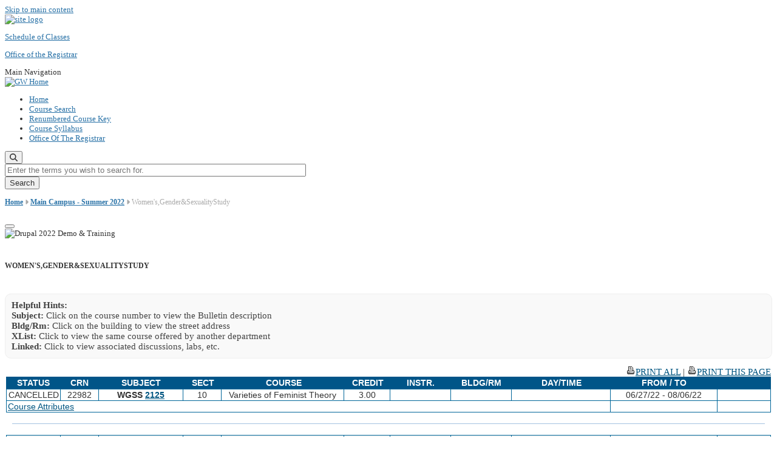

--- FILE ---
content_type: text/html;charset=UTF-8
request_url: https://my.gwu.edu/mod/pws/courses.cfm?campId=1&termId=202202&subjId=WGSS
body_size: 40760
content:

	
	

<!DOCTYPE html>
<html  lang="en" dir="ltr" 
	  prefix="content: http://purl.org/rss/1.0/modules/content/  dc: http://purl.org/dc/terms/  foaf: http://xmlns.com/foaf/0.1/  og: http://ogp.me/ns#  rdfs: http://www.w3.org/2000/01/rdf-schema#  schema: http://schema.org/  sioc: http://rdfs.org/sioc/ns#  sioct: http://rdfs.org/sioc/types#  skos: http://www.w3.org/2004/02/skos/core#  xsd: http://www.w3.org/2001/XMLSchema# "
	  class="js fontawesome-i2svg-active fontawesome-i2svg-complete" >
  <head>

    <meta charset="utf-8" />
<noscript><style>form.antibot * :not(.antibot-message) { display: none !important; }</style>
</noscript>
<meta name="description" content="" />
<meta name="abstract" content="" />
<meta name="keywords" content="gw, george washington university, gwu, gw, gw university, george washington, dc universities, dc colleges, education, higher education" />
<link rel="canonical" href="https://my.gwu.edu" />
<link rel="shortlink" href="https://my.gwu.edu" />
<meta name="generator" content="Varbase" />
<link rel="image_src" href="/layout/gw2022/template_files/img/gw_open_graph.png" />
<meta name="referrer" content="origin" />
<meta name="rights" content="©2026 The George Washington University. All rights reserved." />
<meta property="og:site_name" content="Schedule of Classes" />
<meta property="og:type" content="website" />
<meta property="og:url" content="https://my.gwu.edu" />
<meta property="og:title" content="Schedule of Classes The George Washington University" />
<meta property="og:image" content="/layout/gw2022/template_files/img/gw_open_graph.png" />
<meta property="og:image:url" content="/layout/gw2022/template_files/img/gw_open_graph.png" />
<meta property="og:image:alt" content="The George Washington University Logo" />
<meta name="twitter:card" content="summary_large_image" />
<meta name="twitter:title" content="Schedule of Classes" />
<meta name="twitter:url" content="https://my.gwu.edu" />
<meta name="twitter:image" content="/layout/gw2022/template_files/img/gw_open_graph.png" />
<meta name="MobileOptimized" content="width" />
<meta name="HandheldFriendly" content="true" />
<meta name="apple-mobile-web-app-capable" content="yes" />
<meta name="Generator" content="Drupal 9 (https://www.drupal.org)" />
<meta name="viewport" content="width=device-width, initial-scale=1, shrink-to-fit=no" />

	  
<style>div#sliding-popup, div#sliding-popup .eu-cookie-withdraw-banner, .eu-cookie-withdraw-tab {background: #0073AA} div#sliding-popup.eu-cookie-withdraw-wrapper { background: transparent; } #sliding-popup h1, #sliding-popup h2, #sliding-popup h3, #sliding-popup p, #sliding-popup label, #sliding-popup div, .eu-cookie-compliance-more-button, .eu-cookie-compliance-secondary-button, .eu-cookie-withdraw-tab { color: #ffffff;} .eu-cookie-withdraw-tab { border-color: #ffffff;}</style>

<meta http-equiv="x-ua-compatible" content="ie=edge" />
<link rel="icon" href="/favicon.ico" type="image/vnd.microsoft.icon" />
	  	 


	<style>
	/*
	.alert { border: 1px solid transparent; padding: .75rem 1.25rem; margin-bottom: 20px; border-radius: .25rem; font-size:14px; font-weight:bold; }
	.alert-urgent { color: #721c24; background-color: #f8d7da; border-color: #f5c6cb;  }	
	.alert-info   { color: #333; background-color: #f3f3f3; border-color: #ccc;  }	
	*/
		
	.breadcrumb { 
		margin-bottom: 18px; font-size:12px; color: #aaa; 
		padding: 2px 4px 2px 0px; 
		/* background-color:#eee; border-top:solid 1px #ccc; border-bottom: solid 1px #ccc;  */
	}
	.breadcrumb .text, .breadcrumb a { font-weight:bold; }
	.breadcrumb .text { color:#000; }
	.breadcrumb a, .breadcrumb a:visited { color:#636363; }
	.breadcrumb a:hover { color:#2972a7; }
	.breadcrumb .currentPage { color:#000; font-size:1.2em; }
	
	.tableHeaderFont { font-size: 14px!important; font-weight:bold; background-color: #058; }
	
	.largeBold { font-size: 14px!important; font-weight:bold;  }
	.centerAlign { text-align:center;width:100%; }
	.centerHR { border-top: 1px solid #0D78AA; margin: 10px auto; width:75%; }
	
	.tableRow1Font ul li { font-size:16px; margin: 8px 0px; }
	.subjectsMain ul li { font-size:18px; margin: 8px 0px; }
	
	.classesTable table { margin-bottom: 10px; }
	.classesTable table td b {  font-size: 14px; }
	.classesTable .tableHeaderFont { border: solid 1px #058; padding:2px 4px; }
	.classesTable ul { padding:2px 20px; margin:0px 0px 20px 0px; }
	
	
	div.grid div.field { float:left; }
	/* ----- full size view -------- */
	@media (min-width: 992px) {
		div.grid div.field { width:33%; }
	}
	/* ----- tablet size view -------- */
	@media (max-width: 991px) {
		div.grid div.field { width:49%; }
	}
	/* ----- phone size view -------- */
	@media (max-width: 568px) {
		div.grid div.field { width:100%; }
	}
	div.grid { clear:both; }
	.scheduleBox { border: solid 1px #058; }
	.scheduleBox ul { padding:2px 20px; margin:0px 0px 20px 0px; }
	
	.helpfulBox { color:#444; border:solid 1px #eee; border-radius:10px; background-color:#f9f9f9; padding:10px; margin:0px 0px 10px 0px; }
	
	
	h1 { font-size: 20px; letter-spacing: 0; margin-bottom: 10px; line-height: 24px; color: #2972a7; }	
	body, button, input, select, textarea { color:#333; font-size:13px; }
	#local-footer p { color:#444; }
	
	.pwsContentBox { font-size:15px; }
	
	.pwsContentBox a, .pwsContentBox a:link, .pwsContentBox a:visited { 
		text-decoration:underline; color:#005581!important;  
	}
	.pwsContentBox a:hover, .pwsContentBox a:active { text-decoration:underline; color:#a55121!important; }
	
	.courseListing .coursetable td {  }
		
	</style>
 
	  
<script>window.a2a_config=window.a2a_config||{};a2a_config.callbacks=[];a2a_config.overlays=[];a2a_config.templates={};a2a_config.icon_color = "#0073aa";</script>
<style>.addtoany_list a:hover:hover img, .addtoany_list a:hover span {opacity:1!important;}



span.a2a_svg.a2a_s__default.a2a_s_a2a {background-color: #0073aa!important;transform: scale(.7)!important;}

span.a2a_svg.a2a_s__default.a2a_s_a2a:hover,

span.a2a_svg.a2a_s__default.a2a_s_a2a:focus {background-color: #a75523!important;opacity:1!important;}

.a2a_menu a.a2a_i:visited, .a2a_menu a.a2a_more,

a.a2a_i, a.a2a_i:visited{color: #444!important;} 

a.a2a_i:hover,a.a2a_i:focus,a.a2a_i:active{color:#444!important;}</style>
	  


<title>Schedule of Classes The George Washington University</title>
<link rel="stylesheet" media="all" href="/layout/gw2022/template_files/css/css_vSEYi9NoVR9I2ooqALhKOH7F-I5irMQY2GyhlBnlheI.css" />
<link rel="stylesheet" media="all" href="/layout/gw2022/template_files/css/bootstrap-paragraphs-carousel.min.css?s11fgf" />
<link rel="stylesheet" media="all" href="/layout/gw2022/template_files/css/css_gjn7YO8qKdh4rX2sNx2JBkGzCrQS34M6xovFlDUMEFc.css" />
<link rel="stylesheet" media="all" href="/layout/gw2022/template_files/css/css_KYlritVVBLjrnIPG9aLl_MJ7Em3xMjIpUdlj8lEA9gM.css" />
<link rel="stylesheet" media="print" href="/layout/gw2022/template_files/css/css_9-KsMXyru5ylzCfBWNvDQn3O-Sio0wgaz0waQ12ekto.css" />
<link rel="stylesheet" media="all" href="/layout/gw2022/template_files/css/css_DwZSVU2pB8umRQoEzICCEmrFyg3inDYdaIq5yNXXCSM.css" />


<link rel="stylesheet" media="all" href="/layout/gw2022/css/styles.css?v=20240815" />

	  

<script src="https://kit.fontawesome.com/47402d7e9e.js" defer="" crossorigin="anonymous"></script>
<script referrerpolicy="strict-origin" id="fa-main" data-auto-a11y="true" data-auto-fetch-svg="" data-fetch-svg-from="https://ka-p.fontawesome.com/releases/v6.6.0/svgs" data-fetch-uploaded-svg-from="https://kit-uploads.fontawesome.com"></script>

</head>
	
	
<body class="layout-no-sidebars page-node-536 path-frontpage page-node-type-landing-page"  >
    <a href="#main-content" class="visually-hidden focusable skip-link">
      Skip to main content
    </a>
    <noscript><iframe src="https://www.googletagmanager.com/ns.html?id=GTM-MLVX5QC"
                  height="0" width="0" style="display:none;visibility:hidden"></iframe></noscript>

      <div class="dialog-off-canvas-main-canvas" data-off-canvas-main-canvas>
    




<header>


 

	

      <section class="region region-alert">
    
<div id="block-gwfilesystemalertblock" class="settings-tray-editable block block-gwu-alert-block block-gwu-legacy-alert-block" data-drupal-settingstray="editable">
  
    
      <div class="content">
      
<div id='alert-html'>
</div>

    </div>
  </div>

  </section>

  
      <section class="row region region-page-above">
    
<div class="container">
  
  

  <!-- BEGIN PATTERN: 'gw-header' -->
<style>
</style>




    
<div class="gw-header-block d-flex align-items-center">
  <div class="gw-header-link d-flex align-items-center">
   
    
	  <a href="https://www.gwu.edu" class="d-flex flex-column">
          


  
		  <img src="/layout/gw2022/template_files/img/gw-header-image-53.png" alt="site logo" class="gw-header-image image image--primary img-fluid" />

        </a>
                         
        <div class="gw-header-text">
				<p class="gw-header-title"><a href="./">
                Schedule of Classes
         </a></p>
          <p class="gw-header-subtitle"><a href="./">
                Office of the Registrar
         </a></p>
        
    </div>
  
  </div>
  </div>
<!-- END PATTERN: 'gw-header' -->

</div>

  </section>





  
          <div  class="navbar navbar-expand-xl row pb-0" id="navbar-main" id="navbar" role="banner">
            <div class="mr-md-auto w-100 pb-0">
        
  
              
  <div class="visually-hidden" id="block-main-bootstrap-navigation-menu">Main Navigation</div>
  

        


            <!-- BEGIN PATTERN: 'gw-multilevel-navbar' -->





<nav class="bg-primary gw-multilevel-navbar navbar navbar-dark navbar-expand py-0 w-100" id="primary-nav-bar">
  <div class="container-lg nav-group">

        <a class="navbar-brand" href="/" >
        	<img src="/layout/gw2022/template_files/img/gw_mono_0_0.png" alt="GW Home" class="image image--primary img-fluid" />
		</a>
    
    <!--<button type="button" data-toggle="collapse" data-target="#navbarContent" aria-controls="navbars" aria-expanded="false" aria-label="Toggle navigation" class="navbar-toggler">
      <span class="navbar-toggler-icon"></span>
    </button>-->

	
	

        <div id="navbarContent" class="collapse navbar-collapse d-flex justify-content-end">
      
             <ul class="navbar-nav d-flex flex-wrap justify-content-end" >
				 
				
				
					
					<span class="d-flex align-items-center nav-divider"></span>
					<li class="nav-item dropdown">
						<a id="dropdownMenu-main-1" href="/mod/pws/" data-toggle="dropdown" aria-haspopup="true" aria-expanded="false" class="nav-link dropdown-toggle">Home</a>
					</li>
				
					
					<span class="d-flex align-items-center nav-divider"></span>
					<li class="nav-item dropdown">
						<a id="dropdownMenu-main-2" href="/mod/pws/coursesearch.cfm" data-toggle="dropdown" aria-haspopup="true" aria-expanded="false" class="nav-link dropdown-toggle">Course Search</a>
					</li>
				
					
					<span class="d-flex align-items-center nav-divider"></span>
					<li class="nav-item dropdown">
						<a id="dropdownMenu-main-3" href="/mod/pws/courserenumbering.cfm" data-toggle="dropdown" aria-haspopup="true" aria-expanded="false" class="nav-link dropdown-toggle">Renumbered Course Key</a>
					</li>
				
					
					<span class="d-flex align-items-center nav-divider"></span>
					<li class="nav-item dropdown">
						<a id="dropdownMenu-main-4" href="http://go.gwu.edu/syllabusviewer" data-toggle="dropdown" aria-haspopup="true" aria-expanded="false" class="nav-link dropdown-toggle">Course Syllabus</a>
					</li>
				
					
					<span class="d-flex align-items-center nav-divider"></span>
					<li class="nav-item dropdown">
						<a id="dropdownMenu-main-5" href="https://registrar.gwu.edu" data-toggle="dropdown" aria-haspopup="true" aria-expanded="false" class="nav-link dropdown-toggle">Office Of The Registrar</a>
					</li>
				
			
        	</ul>

    	</div>

		
			
			
			
      <button class="btn search-btn rounded-0 ml-1 mr-2" type="button" data-toggle="collapse" data-target="#nav-search-form" aria-expanded="false" aria-controls="nav-search-form">
      <span class="search-icon fa fa-search" alt="Search icon" title="Search" />
    </button>
    </div>



</nav>
			
		

<!-- END PATTERN: 'gw-multilevel-navbar' -->
	  
	  



    <div id="menu-container" style="display: none;" class="hidden">
        <ul id="mobile-nav-ul" style="display: none;" class="hidden">
			
			
			

				<li><a href="/mod/pws/">Home</a></li>
			

				<li><a href="/mod/pws/coursesearch.cfm">Course Search</a></li>
			

				<li><a href="/mod/pws/courserenumbering.cfm">Renumbered Course Key</a></li>
			

				<li><a href="http://go.gwu.edu/syllabusviewer">Course Syllabus</a></li>
			

				<li><a href="https://registrar.gwu.edu">Office Of The Registrar</a></li>
			
      
    	</ul>
			
  </div>



    
<div class="searchblox-search search-form search-searchblox-search-form collapse settings-tray-editable block block-searchblox block-searchblox-search" data-drupal-selector="searchblox-search" id="block-searchbloxsearch" data-drupal-settingstray="editable">
  
    
      <div class="content">
      
<form action="https://www.gwu.edu" method="post" id="searchblox-search" accept-charset="UTF-8">
  
<div data-drupal-selector="edit-basic" id="edit-basic" class="form-group">
<div class="form-group js-form-item form-item js-form-type-textfield form-item-search-keys js-form-item-search-keys form-no-label">
      <label for="edit-search-keys" class="sr-only">Enter the terms you wish to search for.</label>
        <input title="Enter the terms you wish to search for." placeholder="Enter the terms you wish to search for." data-drupal-selector="edit-search-keys" type="text" id="edit-search-keys" name="search_keys" value="" size="60" maxlength="128" class="form-control" />

        </div>
<input data-drupal-selector="edit-submit" type="submit" id="edit-submit" name="op" value="Search" class="button js-form-submit form-submit btn btn-primary form-control" />
</div>
<input autocomplete="off" data-drupal-selector="form-nzuz7tkqnufhpy8wjsnlp1pcw1w4eatsaenla8ukd0s" type="hidden" name="form_build_id" value="form-NZuZ7tkqNufhPy8WJsNlp1pcW1W4eATsaenlA8UKD0s" class="form-control" />
<input data-drupal-selector="edit-searchblox-search" type="hidden" name="form_id" value="searchblox_search" class="form-control" />

</form>

    </div>
  </div>
	  



	 




	  
	<div id="block-breadcrumbs" class="settings-tray-editable block block-system block-system-breadcrumb-block {{ container }}" data-drupal-settingstray="editable">


		  <div class="content">


			<nav aria-label="breadcrumb" class="ml-3 gw-breadcrumb" role="navigation">
			  <p class="breadcrumb bg-transparent">

					
					
					
							<span class="breadcrumb-item "><a href="/mod/pws/">Home</a></span>
						
							<span class="breadcrumb-arrow fa-solid fa-caret-right gw-lightblue" aria-hidden="true"></span>
						
							<span class="breadcrumb-item "><a href="/mod/pws/subjects.cfm?campId=1&termId=202202">Main Campus - Summer 2022</a></span>
						
							<span class="breadcrumb-arrow fa-solid fa-caret-right gw-lightblue" aria-hidden="true"></span>
						
							<span class="breadcrumb-item active is-active">Women's,Gender&SexualityStudy</span>
						
					

				</p>
			</nav>


		</div>
	  </div>
		



      </div>
      <button class="navbar-toggler" type="button" data-toggle="collapse" data-target="#navbar-collapse" aria-controls="navbar-collapse" aria-expanded="false" aria-label="Toggle navigation">
        <span class="navbar-toggler-icon"></span>
      </button>

</header>

<div id="content" class="column" role="main">            
				
				
				
</div>  

<div class="d-none d-print-block header-print page-header mt-4 mb-3">
  <div class="container">
    <div class="row">
      <div class="col-sm-12">
                          <img class="logo pull-left d-none d-print-inline-block" src="/themes/contrib/vartheme_bs4/logo-print.png" alt="Drupal 2022 Demo &amp; Training"/>
              </div>
    </div>
  </div>
</div>

				
				
				
      <div class="hero_slider">
            
          </div>
  
  <div role="main" class="main-container js-quickedit-main-content  ">
    <div class="row">

                        <div class="col-sm-12  container">
                          

                      </div>
              
      
      <section class="main-content col order-last col-sm-12" id="content" role="main">
                                        
                              
                  <a id="main-content"></a>
                      <div data-drupal-messages-fallback class="hidden"></div>
<div id="block-mainpagecontent" class="block block-system block-system-main-block">
  
    
      <div class="content">
      

<main class="advanced-page main-content published">
	
	
	
	

	

<div class="container-fluid">
<div class="row">
<div class="col col-12">


<script src="/mod/pws/scripts/scripts2.js?v=20220413"></script>

<script src="/mod/pws/scripts/scripts.js" language="javascript1.3" type="text/javascript"></script>
<script type="text/javascript">
	function toggle(div) {
		var theDiv = document.getElementById(div);
		if (theDiv.style.display == "none") {
			theDiv.style.display="block";
			theDiv.style.visibility="visible";
		} else {
			theDiv.style.display="none";
			theDiv.style.visibility="hidden";			
		}
	}
</script>

<link href="/mod/pws/styles/layout.css" rel="stylesheet" type="text/css" />
<link href="/mod/pws/styles/print.css?v=1" rel="stylesheet" type="text/css" media="print" />


<div class="pwsContentBox">
      
	
<div class="container"><div class="row"><div class="col col-12">
</div></div></div>

<div class="container"><div class="row"><div class="col col-12">

<br>
<div><h5>
    WOMEN'S,GENDER&SEXUALITYSTUDY
</h5></div>
<br>



<div id="toolTipLayer" style="position:absolute; visibility: hidden"></div>

	
	
			<div class="helpfulBox">
				<strong>Helpful Hints:</strong><br>
				<strong>Subject:</strong> Click on the course number to view the Bulletin description<br>
				<strong>Bldg/Rm:</strong> Click on the building to view the street address<br>
				<strong>XList:</strong> Click to view the same course offered by another department<br>
				<strong>Linked:</strong> Click to view associated discussions, labs, etc.<br>
			</div>
		
	
	<div style="display:none;float:right;width:50%;">
		<ol>
		<li>Please open the Symantec Client Firewall from your taskbar by double clicking the icon <img src="images/symantec.gif" style="width:290px;height:52px;" alt="Symantec icon" height="52"></li>
		<li>Click &quot;Ad Blocking&quot; </li>
		<li>Click &quot;Turn Off&quot; </li>
		<li>Click &quot;Ok&quot; and close the Symantec Firewall software by clicking the &quot;X&quot; on the right hand top corner.</li>
		<li>Close the browser window and open a new one. </li>
		</ol>
	</div>
		
		
	<table class="scheduleTable bodyFont">
	
	<tr>
		<td>
			
			<div class="bodyFont alignRight">
			
					<a href="print.cfm?campId=1&termId=202202&subjId=WGSS" target="_blank"><img src="images/print.gif" alt="Printer friendly version" style="width:16px;height:16px;border:none;">PRINT ALL</a> |
				
				<a href="print.cfm?campId=1&termId=202202&subjId=WGSS&pageNum=1" target="_blank"><img src="images/print.gif" alt="Printer friendly version" style="width:16px;height:16px;border:none;">PRINT THIS PAGE</a>
			
        				</div>

			

	<style>
		hr.courseDivider { margin:18px 10px; border: 0; height: 1px; background: #69C; opacity: 0.6;	 }
	</style>

	<table class="bodyFont basicTable courseListingHeader courseListingSetWidths" summary="Course Listings are shown in this table.">
	
	<thead>
	<tr class="tableHeaderFont alignCenter" style="font-weight:bold;height:20px;">
		 <td>STATUS</td>
		 <td>CRN</td>
		 <td>SUBJECT</td>
		 <td>SECT</td>
		 <td>COURSE</td>
		 <td>CREDIT</td>
		 <td>INSTR.</td>
		 <td>BLDG/RM</td>
		 <td>DAY/TIME</td>
		 <td>FROM / TO</td>
		 <td> </td>
	</tr>
	</thead>
	</table>

	
		 

		
		<table class="courseListing basicTable courseListingSetWidths" style="background-color:#006699;">

		
	
	<tr class="tableRow1Font coursetable alignCenter crseRow1" >
		<td>CANCELLED</td>
		<td>22982</td>
		<td>
			<span style="font-weight:bold;">
				WGSS
			</span>
			<A HREF="http://bulletin.gwu.edu/search/?P=WGSS+2125" target="_blank" aria-label="WGSS 2125.10 Details">
				<span style="font-weight:bold;">
					2125
				</span>
			</A>
		</td>
		<td>10</td>
		<td>Varieties of Feminist Theory</td>
		<td>  3.00 </td>
		<td></td>
		<td></td>
		<td></td>
		<td>06/27/22 - 08/06/22</td>
		<td>
			
			
		</td>
	</tr>

	
	

	
	<tr class="tableRow1Font coursetable crseRow2 alignTop" >
		<td colspan="9" class="alignLeft" >
			
					<div><a href="#" onClick="toggle('div22982');return false;" aria-label="View Course Attributes for WGSS 2125.10">Course Attributes</a></div>
					<div id="div22982" style="padding: 5px;display:none; visibility:hidden;">
						<table style="width:initial!important;">
							
								<tr>
									<td style="max-width:200px;">CAF1: </td>
									<td> CCAS-AMST-Cultural Politics</td>
								</tr>
							
								<tr>
									<td style="max-width:200px;">CCH: </td>
									<td> CCAS - GCR: Humanities</td>
								</tr>
							
								<tr>
									<td style="max-width:200px;">PHHC: </td>
									<td> SPHHS-Humanities Courses</td>
								</tr>
							
						</table>
					</div>
				
		</td>
		
		
				<td class="alignCenter">&nbsp;</td>
				<td class="alignCenter noWrap">&nbsp;
					
				</td>
			
			
	</tr>

	
	
	
		 

		</table>
		

        <hr class="courseDivider" >

		
		 

		
		<table class="courseListing basicTable courseListingSetWidths" style="background-color:#006699;">

		
	
	<tr class="tableRow2Font coursetable alignCenter crseRow1" >
		<td>CANCELLED</td>
		<td>22740</td>
		<td>
			<span style="font-weight:bold;">
				WGSS
			</span>
			<A HREF="http://bulletin.gwu.edu/search/?P=WGSS+2125" target="_blank" aria-label="WGSS 2125.20 Details">
				<span style="font-weight:bold;">
					2125
				</span>
			</A>
		</td>
		<td>20</td>
		<td>Varieties of Feminist Theory</td>
		<td>  3.00 </td>
		<td></td>
		<td></td>
		<td></td>
		<td>06/27/22 - 08/06/22</td>
		<td>
			
			
		</td>
	</tr>

	
	

	
	<tr class="tableRow2Font coursetable crseRow2 alignTop" >
		<td colspan="9" class="alignLeft" >
			
					<div><a href="#" onClick="toggle('div22740');return false;" aria-label="View Course Attributes for WGSS 2125.20">Course Attributes</a></div>
					<div id="div22740" style="padding: 5px;display:none; visibility:hidden;">
						<table style="width:initial!important;">
							
								<tr>
									<td style="max-width:200px;">CAF1: </td>
									<td> CCAS-AMST-Cultural Politics</td>
								</tr>
							
								<tr>
									<td style="max-width:200px;">CCH: </td>
									<td> CCAS - GCR: Humanities</td>
								</tr>
							
								<tr>
									<td style="max-width:200px;">PHHC: </td>
									<td> SPHHS-Humanities Courses</td>
								</tr>
							
						</table>
					</div>
				
		</td>
		
		
				<td class="alignCenter">&nbsp;</td>
				<td class="alignCenter noWrap">&nbsp;
					
				</td>
			
			
	</tr>

	
	
	
		 

		</table>
		

        <hr class="courseDivider" >

		
		 

		
		<table class="courseListing basicTable courseListingSetWidths" style="background-color:#006699;">

		
	
	<tr class="tableRow1Font coursetable alignCenter crseRow1" >
		<td>CANCELLED</td>
		<td>22747</td>
		<td>
			<span style="font-weight:bold;">
				WGSS
			</span>
			<A HREF="http://bulletin.gwu.edu/search/?P=WGSS+3170" target="_blank" aria-label="WGSS 3170.80 Details">
				<span style="font-weight:bold;">
					3170
				</span>
			</A>
		</td>
		<td>80</td>
		<td>Latin Amer. Sexual Identities</td>
		<td>3.00</td>
		<td></td>
		<td></td>
		<td></td>
		<td>07/27/22 - 08/18/22</td>
		<td>
			
			
						<a class="toggle_xlist" href="#" onClick="switchMenu($('div3H','div3-1D', 'div3-1C'));return false;" alt="This course is listed under another subject area" aria-label="Cross Listed Courses for WGSS 3170.80">XList </a>
					
		</td>
	</tr>

	
	

	
	<tr class="tableRow1Font coursetable crseRow2 alignTop" >
		<td colspan="9" class="alignLeft" >
			
				<div>Comments: This is a travel course: Pre-departure online class meetings Weds 7/27 and Thu 7/28 from 10:00 am to 3:00 pm ET; Post return online class meeting Thursday 8/18 from 10:00 am to 12:00 noon; Departure to Mexico City Tuesday 8/2, return Tuesday 8/16</div>
			
					<div><a href="#" onClick="toggle('div22747');return false;" aria-label="View Course Attributes for WGSS 3170.80">Course Attributes</a></div>
					<div id="div22747" style="padding: 5px;display:none; visibility:hidden;">
						<table style="width:initial!important;">
							
								<tr>
									<td style="max-width:200px;">ESHC: </td>
									<td> ESIA-Humanities Courses</td>
								</tr>
							
								<tr>
									<td style="max-width:200px;">PHHC: </td>
									<td> SPHHS-Humanities Courses</td>
								</tr>
							
						</table>
					</div>
				
		</td>
		
		
				<td class="alignCenter">&nbsp;</td>
				<td class="alignCenter noWrap">&nbsp;
					
				</td>
			
			
	</tr>

	
	
	
			<tr class="tableRowDDFont" id="div3H" style="display:none;">
				<td colspan="12" >CROSS LISTED COURSES :</td>
			</tr>
			
	
	<tr class="tableRowDD1Font coursetable secondaryCoursetable alignCenter crseRow1" id="div3-1D" style="display:none;">
		<td>CANCELLED</td>
		<td>22748</td>
		<td>
			<span >
				PSYC
			</span>
			<A HREF="http://bulletin.gwu.edu/search/?P=PSYC+3199" target="_blank" aria-label="PSYC 3199.80 Details">
				<span >
					3199
				</span>
			</A>
		</td>
		<td>80</td>
		<td>Latin Amer. Sexual Identities</td>
		<td>3.00</td>
		<td></td>
		<td></td>
		<td></td>
		<td>07/27/22 - 08/18/22</td>
		<td>
			
			
					&nbsp;
				
		</td>
	</tr>

	
	

	
	<tr class="tableRowDD1Font coursetable secondaryCoursetable crseRow2 alignTop" id="div3-1C" style="display:none;">
		<td colspan="9" class="alignLeft" >
			
				<div>Comments: This is a travel course: Pre-departure online class meetings Weds 7/27 and Thu 7/28 from 10:00 am to 3:00 pm ET; Post return online class meeting Thursday 8/18 from 10:00 am to 12:00 noon; Departure to Mexico City Tuesday 8/2, return Tuesday 8/16.</div>
			
		</td>
		
		
				<td class="alignLeft" colspan="2">
					
				</td>
			
	</tr>

	
	
	
		 

		</table>
		

        <hr class="courseDivider" >

		
		 

		
		<table class="courseListing basicTable courseListingSetWidths" style="background-color:#006699;">

		
	
	<tr class="tableRow2Font coursetable alignCenter crseRow1" >
		<td>OPEN</td>
		<td>21293</td>
		<td>
			<span style="font-weight:bold;">
				WGSS
			</span>
			<A HREF="http://bulletin.gwu.edu/search/?P=WGSS+3195" target="_blank" aria-label="WGSS 3195.70 Details">
				<span style="font-weight:bold;">
					3195
				</span>
			</A>
		</td>
		<td>70</td>
		<td>Undergraduate Research</td>
		<td>  1.00 TO   3.00</td>
		<td> Tambe, A</td>
		<td></td>
		<td></td>
		<td>05/16/22 - 08/20/22</td>
		<td>
			
			
		</td>
	</tr>

	
	

	
	<tr class="tableRow2Font coursetable crseRow2 alignTop" >
		<td colspan="9" class="alignLeft" >
			
				<div>Comments: Departmental approval required to register.</div>
			
		</td>
		
		
				<td class="alignCenter">&nbsp;</td>
				<td class="alignCenter noWrap">&nbsp;
					
				</td>
			
			
	</tr>

	
	
	
		 

		</table>
		

        <hr class="courseDivider" >

		
		 

		
		<table class="courseListing basicTable courseListingSetWidths" style="background-color:#006699;">

		
	
	<tr class="tableRow1Font coursetable alignCenter crseRow1" >
		<td>OPEN</td>
		<td>21294</td>
		<td>
			<span style="font-weight:bold;">
				WGSS
			</span>
			<A HREF="http://bulletin.gwu.edu/search/?P=WGSS+6280" target="_blank" aria-label="WGSS 6280.70 Details">
				<span style="font-weight:bold;">
					6280
				</span>
			</A>
		</td>
		<td>70</td>
		<td>Independent Study</td>
		<td>  3.00 </td>
		<td> Tambe, A</td>
		<td></td>
		<td></td>
		<td>05/16/22 - 08/20/22</td>
		<td>
			
			
		</td>
	</tr>

	
	

	
	<tr class="tableRow1Font coursetable crseRow2 alignTop" >
		<td colspan="9" class="alignLeft" >
			
		</td>
		
		
				<td class="alignCenter">&nbsp;</td>
				<td class="alignCenter noWrap">&nbsp;
					
				</td>
			
			
	</tr>

	
	
	
		 

		</table>
		

        <hr class="courseDivider" >

		
		 

		
		<table class="courseListing basicTable courseListingSetWidths" style="background-color:#006699;">

		
	
	<tr class="tableRow2Font coursetable alignCenter crseRow1" >
		<td>OPEN</td>
		<td>21660</td>
		<td>
			<span style="font-weight:bold;">
				WGSS
			</span>
			<A HREF="http://bulletin.gwu.edu/search/?P=WGSS+6999" target="_blank" aria-label="WGSS 6999.70 Details">
				<span style="font-weight:bold;">
					6999
				</span>
			</A>
		</td>
		<td>70</td>
		<td>Thesis Research</td>
		<td>  3.00 </td>
		<td> Tambe, A</td>
		<td></td>
		<td></td>
		<td>05/16/22 - 08/20/22</td>
		<td>
			
			
		</td>
	</tr>

	
	

	
	<tr class="tableRow2Font coursetable crseRow2 alignTop" >
		<td colspan="9" class="alignLeft" >
			
				<div>Comments: Departmental approval required to register.</div>
			
		</td>
		
		
				<td class="alignCenter">&nbsp;</td>
				<td class="alignCenter noWrap">&nbsp;
					
				</td>
			
			
	</tr>

	
	
	
		 

		</table>
		

        <hr class="courseDivider" >

		

			</td>
		</tr>
	</table>
	
	<div>&nbsp;</div>
	
	
	
		
	
	<form name="form1" action="courses.cfm?campId=1&termId=202202&subjId=WGSS" method="post">
		
			<input type="hidden" name="pageNum" value="1">
		
	</form>
</div></div></div>



<div class="centerAlign">
	
		<div class="footerFont">Last Revised : Jan 21, 2026 01:01:20 PM</div>
		
	
	
	<hr class="centerHR">
	
	&copy; 2026 The George Washington University  &nbsp;-&nbsp; 1922 F Street NW, Washington, D.C. 20052  &nbsp;-&nbsp; (202) 994-1000</TD>


				<!-- Google Analytics (analytics.js version) -->
				<script type="text/javascript">
					
						(function(i,s,o,g,r,a,m){i['GoogleAnalyticsObject']=r;i[r]=i[r]||function(){
						(i[r].q=i[r].q||[]).push(arguments)},i[r].l=1*new Date();a=s.createElement(o),
						m=s.getElementsByTagName(o)[0];a.async=1;a.src=g;m.parentNode.insertBefore(a,m)
						})(window,document,'script','https://www.google-analytics.com/analytics.js','ga');

						// code: portal
						try {
							ga('create', 'UA-737548-5', 'gwu.edu', 'pageTracker');

							// set dimensions
							ga('pageTracker.set', 'dimension1', 'No');     
							ga('pageTracker.set', 'dimension2', 'guest');    
							ga('pageTracker.set', 'dimension3', 'No');  
							ga('pageTracker.set', 'dimension4', 'No');  
							ga('pageTracker.set', 'dimension5', 'No');    
							ga('pageTracker.set', 'dimension6', 'my.gwu.edu/mod/pws');     

							// send pageview
							ga('pageTracker.send', 'pageview');
						} catch(err) {}

						// code: track any others passed in
						
				</script>
				<!-- End Google Analytics -->
				
			
			
				
				<script src="https://siteimproveanalytics.com/js/siteanalyze_67741177.js"></script>
				
			
			
</div>


</div> 



	
	


</div></div></div>





<p> </p>

<p> </p>
</div>
      
      </div>
    </div>
  </div></div>

  

      
    </article>

    
</main>

    </div>
  </div>


                  
      </section>

      
    </div>
  </div>

      <div class="footer-wrapper border-top">
      <footer class="footer container" role="contentinfo">
                  <section class="row region region-footer">
    
<div class="container">
  
  
<div class="gw-footer">




      
<!-- BEGIN PATTERN: 'gw-footer-4col' -->




	<div class="row three-column">
		  
				   <div class="col-lg-4 col-md-12">
						<div class="gw-footer-column-1">
							
<p><strong><span class="marketing-text">Office of the Registrar</span></strong></p>
<p>Academic Affairs</p>
						</div>
				  </div>
				  
				   <div class="col-lg-4 col-md-12">
						<div class="gw-footer-column-2">
							
	  <p>Enterprise Hall<br />
					44983 Knoll Square<br />
					Suite 260<br />
					Ashburn, VA 20147</p>

						</div>
				  </div>
				  
				   <div class="col-lg-4 col-md-12">
						<div class="gw-footer-column-3">
							
	
	<p>
		<span class="fontawesome-icon-inline">
			<span class="fa-solid fa-phone gw-darkblue fa-lg"></span>&nbsp;
		</span>&nbsp;Phone: 202-994-4900<br>
		<span class="fontawesome-icon-inline">
			<span class="fa-solid fa-envelope gw-darkblue fa-lg"></span>&nbsp;
		</span>&nbsp;E-mail:&nbsp;<a href="mailto:registrar@gwu.edu">registrar@gwu.edu</a>
	</p>


						</div>
				  </div>
				  

	  </div>


	  
<!-- END PATTERN: 'gw-footer-4col' -->

  </div>

</div>

  </section>

              </footer>
    </div>
  
    <div class="global-remote-footer bg-primary">
      <footer class=" container" role="contentinfo">
                  <section class="row region region-global-footer">
    
<div id="block-gwremotefooterblock" class="settings-tray-editable block block-gwu-remote-footer-block" data-drupal-settingstray="editable">
  
    
      <div class="content">
      


  <div class="row clearfix" style="background-color:#033d5a; color:white;">
    <section class="container">
      <div class="gw-bottom-block clearfix js-gw-bottom-block-exists">
        <style type="text/css">.gw-bottom-block-column-1 a {text-decoration: none; border-bottom: none;display:block;}
.gw-bottom-block-column-1 a:hover, .gw-bottom-block-column-1 a:focus {text-decoration: none; border-bottom: none;} 
.remote-global-footer {background-color: #033c5a; color:#fff; font-size: 0.8125rem;}
.remote-global-footer .col{max-width: 100%; display: flex; flex-direction: column; align-items: center;}
.remote-global-footer .gw-bottom-block-column-2 a {color:#fff; border-bottom:1px solid #fff;text-decoration: none;font-family: "Gibson-Regular", Helvetica, Arial, sans-serif;}
.remote-global-footer .gw-bottom-block-column-2 a:focus,.remote-global-footer .gw-bottom-block-column-2 a:hover{color:#fff;text-decoration:none; border-bottom:1px dashed #fff;}
.remote-global-footer.row{display: flex; justify-content: center;}
.remote-gw-footer-image {width: 7rem; height: auto; float: none; margin-right: 0;height: auto;}
.remote-global-footer  ul.list-inline {flex-direction: column; display: flex; text-align: center; margin-bottom:0;}
.remote-global-footer .list-inline-item:not(:last-child) {margin-right: 0rem;}
.remote-global-footer .list-inline-item {padding: .4rem 0;}
.remote-global-footer .gw-bottom-block-column-1 {height: auto;padding-top: 0;}
.remote-global-footer.row{margin: 2.4rem 0 2rem 0;}
.remote-global-footer p.gw-logo {margin-bottom: 1.5rem;}

@media only screen and (min-width: 860px) {
    .remote-global-footer .gw-bottom-block-column-2 {margin-left:auto;}
    .block-gwu-remote-footer-block {width: 100%;}
    .remote-global-footer p.gw-logo {margin-bottom: 0;}
    .remote-gw-footer-image {width: 8rem;}
    .remote-global-footer.row{margin: 2rem 0;}
    .remote-global-footer .col {max-width: 100%; display: flex; flex-direction: row; align-items: center; padding-left: 0; padding-right: 0;}
    .remote-global-footer ul.list-inline {flex-direction: row; display: flex;justify-content: flex-end; text-align: right;}
    .remote-global-footer li.list-inline-item {padding: .4rem .2rem;}
}
</style>
		  
<div class="remote-global-footer row">
<div class="col">
<div class="gw-bottom-block-column-1">
	<p class="gw-logo"><a aria-label="The George Washington University, Washington, DC; link opens in new window" href="https://www.gwu.edu?utm_medium=link&amp;utm_campaign=global-footer&amp;utm_source=gwu" target="_blank"><img alt="The George Washington University, Washington, DC" class="remote-gw-footer-image image image--primary img-fluid js-image-exists" src="https://centraldata.gwu.edu/sites/g/files/zaxdzs4681/files/2022-12/gw-footer-image.png" /></a></p>
</div>
<div class="gw-bottom-block-column-2">
	<ul class="list-inline">
		<li class="list-inline-item"><a aria-label="View the latest Campus Advisories; link opens in new window" href="https://campusadvisories.gwu.edu/?utm_medium=link&amp;utm_campaign=global-footer&amp;utm_source=campus-advisories" rel="noopener" target="_blank">Campus Advisories</a></li>
		<li class="list-inline-item"><a aria-label="EO/Nondiscrimination Policy; link opens in new window" href="https://compliance.gwu.edu/equal-opportunity-nondiscrimination-anti-harassment-and-non-retaliation?utm_medium=link&amp;utm_campaign=global-footer&amp;utm_source=EEO-nondiscrimination-policy" rel="noopener" target="_blank">EO/Nondiscrimination Policy</a></li>
		<li class="list-inline-item"><a aria-label="Website Privacy Notice; link opens in new window" href="https://www.gwu.edu/privacy-notice?utm_medium=link&amp;utm_campaign=global-footer&amp;utm_source=privacy-notice" rel="noopener" target="_blank">Website Privacy Notice</a></li>
	</ul>
	<ul class="list-inline">
		<li class="list-inline-item"><a aria-label="Contact GW; link opens in new window" href="https://www.gwu.edu/contact-gw?utm_medium=link&amp;utm_campaign=global-footer&amp;utm_source=contact-gw" rel="noopener" target="_blank">Contact GW</a></li>
		<li class="list-inline-item"><a aria-label="Accessibility; link opens in new window" href="https://accessibility.gwu.edu/?utm_medium=link&amp;utm_campaign=global-footer&amp;utm_source=accessibility" rel="noopener" target="_blank">Accessibility</a></li>
		<li class="list-inline-item"><a aria-label="Terms of Use; link opens in new window" href="https://www.gwu.edu/terms-use?utm_medium=link&amp;utm_campaign=global-footer&amp;utm_source=terms-use" rel="noopener" target="_blank">Terms of Use</a></li>
		<li class="list-inline-item"><a aria-label="Copyright; link opens in new window" href="https://www.gwu.edu/copyright?utm_medium=link&amp;utm_campaign=global-footer&amp;utm_source=copyright" rel="noopener" target="_blank">Copyright</a></li>
		<li class="list-inline-item"><a aria-label="Report a Barrier to Accessibility; link opens in new window" href="https://accessibility.gwu.edu/report-barrier-accessibility?utm_medium=link&amp;utm_campaign=global-footer&amp;utm_source=accessibility-feedback" target="_blank">Report a Barrier to Accessibility</a></li>
	</ul>
</div>	
</div>
    </section>
  </div>

    </div>
  </div>

  </section>

              </footer>
    </div>
  





  </div>



    

	<script src="/layout/gw2022/template_files/js/js_68l5UAh4bPaPGkJeJ_auQ7rz3LV8OFvS7jI9oKqdXXY.js"></script>
	<script src="https://static.addtoany.com/menu/page.js" async></script>
	<script src="/layout/gw2022/template_files/js/js_o4IuJ5aeezgxdojxPj8rGt-N0AgugeSnNDZT2lBtpps.js"></script>
	
	<script src="/layout/gw2022/template_files/js_lSHUyozA7BVoFOb32U7ACAJMwkEOAR2EHos6SLcx25s.js"></script>
	<script src="/layout/gw2022/template_files/js/eu_cookie_compliance.min.js?v=9.5.10" defer minified></script>
	<script src="/layout/gw2022/template_files/js/gtm.js?s11fgf"></script>
	<script src="/layout/gw2022/template_files/js/gtag.js?s11fgf"></script>
	<script src="/layout/gw2022/template_files/js/js_Ysg1VxGV1C_G0x4QxrFM9uaFs1bMWGKtt8ukqIUDJ3E.js"></script>
	
	
	
	
	
				<!-- Google Analytics (analytics.js version) -->
				<script type="text/javascript">
					
						(function(i,s,o,g,r,a,m){i['GoogleAnalyticsObject']=r;i[r]=i[r]||function(){
						(i[r].q=i[r].q||[]).push(arguments)},i[r].l=1*new Date();a=s.createElement(o),
						m=s.getElementsByTagName(o)[0];a.async=1;a.src=g;m.parentNode.insertBefore(a,m)
						})(window,document,'script','https://www.google-analytics.com/analytics.js','ga');

						// code: portal
						try {
							ga('create', 'UA-737548-5', 'gwu.edu', 'pageTracker');

							// set dimensions
							ga('pageTracker.set', 'dimension1', 'No');     
							ga('pageTracker.set', 'dimension2', 'guest');    
							ga('pageTracker.set', 'dimension3', 'No');  
							ga('pageTracker.set', 'dimension4', 'No');  
							ga('pageTracker.set', 'dimension5', 'No');    
							ga('pageTracker.set', 'dimension6', 'my.gwu.edu/mod/pws');     

							// send pageview
							ga('pageTracker.send', 'pageview');
						} catch(err) {}

						// code: track any others passed in
						
				</script>
				<!-- End Google Analytics -->
				
			
			
				
				<script src="https://siteimproveanalytics.com/js/siteanalyze_67741177.js"></script>
				
			
			
  </body>
</html> 

--- FILE ---
content_type: application/javascript
request_url: https://my.gwu.edu/mod/pws/scripts/scripts2.js?v=20220413
body_size: 7027
content:
// JavaScript Document
// Last updated: Apr 13, 2022

// --------------------------------------------------------------

function switchMenu(objs) {
	var i;
	for (i=0;i<objs.length;i++ ) {
		var el = objs[i];
		if ( el.style.display != 'none' ) {
			el.style.display = 'none';
		}
		else {
			el.style.display = '';
		}
	}
}

// --------------------------------------------------------------

function $() {
	var elements = new Array();
	for (var i = 0; i < arguments.length; i++) {
		var element = arguments[i];
		//if (typeof element == 'string')
		element = document.getElementById(element);
		elements.push(element);
	}
	return elements;
}

// --------------------------------------------------------------

function collapseAll(objs) {
	var i;
	for (i=0;i<objs.length;i++ ) {
		objs[i].style.display = 'none';
	}
}

// --------------------------------------------------------------

function nextPage()
{
	document.form1.pageNum.value++; 
	document.form1.submit();
}

// --------------------------------------------------------------

function prevPage()
{
	document.form1.pageNum.value--; 
	document.form1.submit();
}

// --------------------------------------------------------------

function goToPage(pg)
{
	document.form1.pageNum.value = pg; 
	document.form1.submit();
}



// --------------------------------------------------------------
// --------------------------------------------------------------
/* Scripts for admin page */
// --------------------------------------------------------------
// --------------------------------------------------------------

var NS4 = (navigator.appName == "Netscape" && parseInt(navigator.appVersion) < 5);
var updateFlg = false;
function addOption(theSel, theText, theValue)
{
  var newOpt = new Option(theText, theValue);
  var selLength = theSel.length;
  theSel.options[selLength] = newOpt;
}

// --------------------------------------------------------------

function deleteOption(theSel, theIndex)
{ 
  var selLength = theSel.length;
  if(selLength>0)
  {
    theSel.options[theIndex] = null;
  }
}

// --------------------------------------------------------------

function moveOptions(theSelFrom, theSelTo)
{
  
  var selLength = theSelFrom.length;
  var selectedText = new Array();
  var selectedValues = new Array();
  var selectedCount = 0;
  
  var i;
  
  // Find the selected Options in reverse order
  // and delete them from the 'from' Select.
  for(i=selLength-1; i>=0; i--)
  {
    if(theSelFrom.options[i].selected)
    {
      selectedText[selectedCount] = theSelFrom.options[i].text;
      selectedValues[selectedCount] = theSelFrom.options[i].value;
      deleteOption(theSelFrom, i);
      selectedCount++;
    }
  }
  
  // Add the selected text/values in reverse order.
  // This will add the Options to the 'to' Select
  // in the same order as they were in the 'from' Select.
  for(i=selectedCount-1; i>=0; i--)
  {
    addOption(theSelTo, selectedText[i], selectedValues[i]);
	updateFlg = true;
  }
  if(NS4) history.go(0);
}

// --------------------------------------------------------------

function setTermDisplay()
{
	var theSelFrom = document.form1.termDisplay;
    for(i=0; i <=theSelFrom.options.length-1; i++)
    {
		if(	document.form1.allTermDisplay.value != "")
		{
      		document.form1.allTermDisplay.value += ","+ theSelFrom.options[i].value;
		}
		else
		{
			document.form1.allTermDisplay.value += theSelFrom.options[i].value;
		}
    }
}

// --------------------------------------------------------------

function setPartTermDisplay()
{
	var theSelFrom = document.form1.partTermDisplay;
    for(i=0; i <=theSelFrom.options.length-1; i++)
    {
		if(	document.form1.allPartTermDisplay.value != "")
		{
      		document.form1.allPartTermDisplay.value += ","+ theSelFrom.options[i].value;
		}
		else
		{
			document.form1.allPartTermDisplay.value += theSelFrom.options[i].value;
		}
    }
}

// --------------------------------------------------------------

function setAttrDisplay()
{
	var theSelFrom = document.form1.attrDisplay;
    for(i=0; i <=theSelFrom.options.length-1; i++)
    {
		if(	document.form1.allAttrDisplay.value != "")
		{
      		document.form1.allAttrDisplay.value += ","+ theSelFrom.options[i].value;
		}
		else
		{
			document.form1.allAttrDisplay.value += theSelFrom.options[i].value;
		}
    }
}

// --------------------------------------------------------------

function submitForm()
{
    // we need to populate the hidden fields from the select fields content
	if(updateFlg){
		setTermDisplay();
		setPartTermDisplay();
		setAttrDisplay();
		return true;
	}
	else
	{
		alert('There are no changes to update.');
		return false;
	}
	
}

// --------------------------------------------------------------

function refreshOnDemand()
{
	if(confirm('You are about to refresh the data from Banner.\n This will take couple of minutes. \nPlease click OK to confirm or CANCEL to go back'))
	{
		document.form1.rod.value="true";
		document.form1.submit();
	}
}


// --------------------------------------------------------------

function findObj(theObj, theDoc)
{
  var p, i, foundObj;
  
  if(!theDoc) theDoc = document;
  if( (p = theObj.indexOf("?")) > 0 && parent.frames.length)
  {
    theDoc = parent.frames[theObj.substring(p+1)].document;
    theObj = theObj.substring(0,p);
  }
  if(!(foundObj = theDoc[theObj]) && theDoc.all) foundObj = theDoc.all[theObj];
  for (i=0; !foundObj && i < theDoc.forms.length; i++) 
    foundObj = theDoc.forms[i][theObj];
  for(i=0; !foundObj && theDoc.layers && i < theDoc.layers.length; i++) 
    foundObj = findObj(theObj,theDoc.layers[i].document);
  if(!foundObj && document.getElementById) foundObj = document.getElementById(theObj);
  
  return foundObj;
}



// --------------------------------------------------------------
// --------------------------------------------------------------
/* Scripts for course search page */
// --------------------------------------------------------------
// --------------------------------------------------------------



function modifyCampus(obj)
{
	if(obj.checked){
	for (var i=0; i < document.form1.campus.options.length;i++)
	{
		if(document.form1.campus.options[i].value=="1")
		{
			document.form1.campus.options[i].selected=true;
			document.form1.submit();
		}
	}
	}

}

// --------------------------------------------------------------

function deselectAddReq()
{
	for (var i=0; i < document.form1.addReq.length;i++) {
		document.form1.addReq[i].checked = false;
	}
}


// --------------------------------------------------------------
// --------------------------------------------------------------
/* Scripts for index page*/
// --------------------------------------------------------------
// --------------------------------------------------------------

function simplePreload()
{ 
  var args = simplePreload.arguments;
  document.imageArray = new Array(args.length);
  for(var i=0; i<args.length; i++)
  {
    document.imageArray[i] = new Image;
    document.imageArray[i].src = args[i];
  }
}



--- FILE ---
content_type: application/javascript
request_url: https://my.gwu.edu/mod/pws/scripts/scripts.js
body_size: 729
content:
/* Scripts for course and search results pages */
function showBuilding(code) 
{
	OpenWin = this.open("http://www.gwu.edu/~map/building.cfm?BLDG="+code,"bldg","width=300,height=250,toolbar=no,menubar=no,location=no,scrollbars=yes,resizable=yes");
}
function showPrint(url) 
{
	OpenWin = this.open(url,"printWin","width=800,height=600,toolbar=no,menubar=no,location=no,scrollbars=yes,resizable=yes");
}
function showCourse(url)
{
	OpenWin = this.open(url,"courseWin","width=800,height=600,toolbar=no,menubar=no,location=no,scrollbars=yes,resizable=yes");
}
function showInfo()
{
	OpenWin = this.open("info.cfm","infoWin","width=400,height=400,toolbar=no,menubar=no,location=no,scrollbars=yes,resizable=yes");
}

